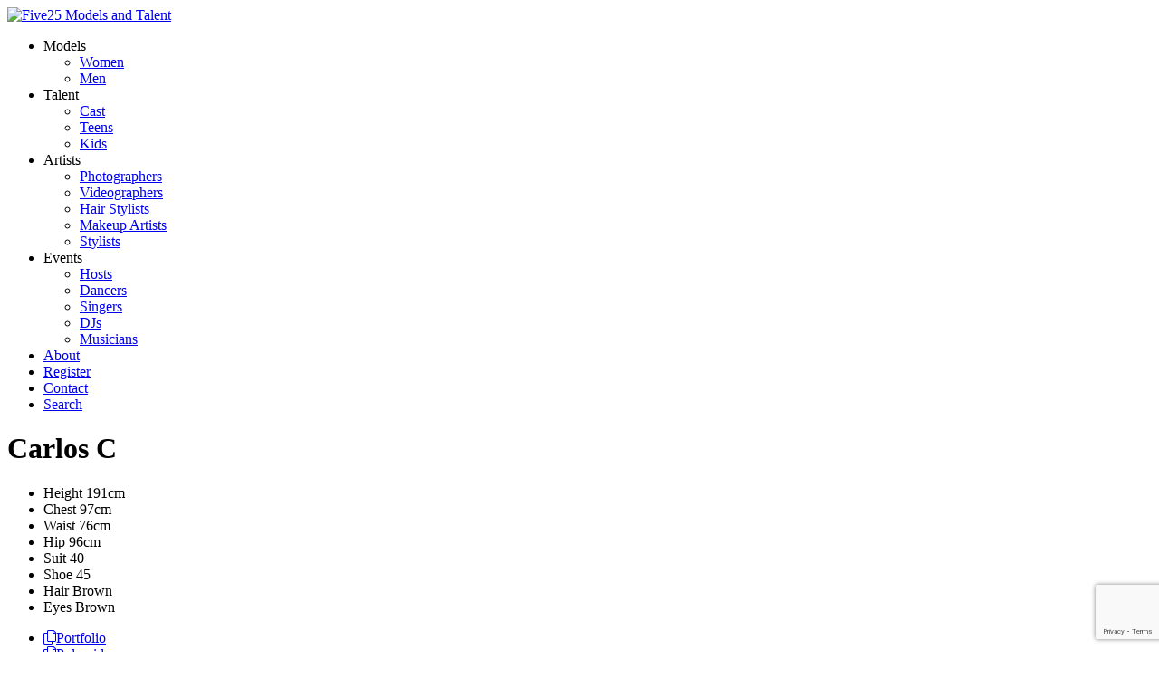

--- FILE ---
content_type: text/html; charset=UTF-8
request_url: https://www.five25.net/portfolios/carlos-c/polaroids
body_size: 4003
content:
<!-- Powered by Syngency -->





<!DOCTYPE html>
<html lang="en">
<head>
	
	
	
		
	
	
		
	
	
		
		
	
	
			
	
	
	
	
		
	
	
	
	
	
	

	<title>Carlos C | Five25 Models and Talent</title>
	<meta charset="utf-8" />
	<meta http-equiv="X-UA-Compatible" content="IE=edge,chrome=1">
	<meta name="viewport" content="width=device-width, initial-scale=1, shrink-to-fit=no">
	<meta name="description" content="Carlos C" />

	

	<!-- Google Tag Manager -->
	<script type="7e2aa5dac0beb1e372a4d855-text/javascript">(function(w,d,s,l,i){w[l]=w[l]||[];w[l].push({'gtm.start':
	new Date().getTime(),event:'gtm.js'});var f=d.getElementsByTagName(s)[0],
	j=d.createElement(s),dl=l!='dataLayer'?'&l='+l:'';j.async=true;j.src=
	'https://www.googletagmanager.com/gtm.js?id='+i+dl;f.parentNode.insertBefore(j,f);
	})(window,document,'script','dataLayer','GTM-NCXWRNPR');</script>
	<!-- End Google Tag Manager -->

	<script src="https://kit.fontawesome.com/05bb81bc4f.js" crossorigin="anonymous" defer type="7e2aa5dac0beb1e372a4d855-text/javascript"></script>
	<link rel="preconnect" href="https://fonts.googleapis.com">
	<link rel="preconnect" href="https://fonts.gstatic.com" crossorigin>
	<link href="https://fonts.googleapis.com/css2?family=Nunito+Sans:ital,wght@0,400;0,800;1,800&family=Tinos:ital,wght@0,400;0,700;1,400;1,700&display=swap" rel="stylesheet">

	<link href="https://cdn.syngency.com/701/assets/plugins.css?v=2" media="all" rel="stylesheet" type="text/css" />

	<link href="https://cdn.syngency.com/701/assets/style-24.css?v=251106a" media="all" rel="stylesheet" type="text/css" />


	
	

	
	<meta property="og:locale" content="en_US">
	<meta property="og:type" content="website">
	<meta property="og:title" content="Carlos C | Five25 Models and Talent">
	<meta property="og:description" content="Carlos C">
	<meta property="og:url" content="https://www.five25.net/portfolios/carlos-c/polaroids">
	<meta property="og:site_name" content="Five25 Models and Talent">
	<meta property="og:image" content="https://cdn.syngency.com/701/assets/og-image.png">
	<meta property="og:image:width" content="1200">
	<meta property="og:image:width" content="630">
	<meta name="twitter:title" content="Carlos C | Five25 Models and Talent">
	<meta name="twitter:url" content="https://www.five25.net/portfolios/carlos-c/polaroids">
	<meta name="twitter:card" content="summary">
	<meta name="twitter:description" content="Carlos C">

	
	<link rel="icon" type="image/x-icon" href="https://cdn.syngency.com/701/assets/favicon.ico">
	<link rel="icon" type="image/png" href="https://cdn.syngency.com/701/assets/favicon-16x16.png" sizes="16x16">
	<link rel="icon" type="image/png" href="https://cdn.syngency.com/701/assets/favicon-32x32.png" sizes="32x32">
	<link rel="apple-touch-icon" href="https://cdn.syngency.com/701/assets/apple-touch-icon-180x180.png" sizes="180x180">

	
<script type="7e2aa5dac0beb1e372a4d855-text/javascript">var Syngency = {"agency_id":701,"country_id":"AE","subdomain":"five25","office_id":null,"asset_url":"https:\/\/cdn.syngency.com\/701\/assets\/","syngency_csrf_token":"cac14ce1592e177c355e4a2e48ff7a41","imagekit":{"publicKey":"public_EM8X6W+RRxNv9NuzDoa+b828UNE=","urlEndpoint":"https:\/\/ik.imagekit.io\/jw4mcwej5j","authenticationEndpoint":"\/imagekit.json"},"recaptcha_key":"6LeeyFspAAAAANTtcoO-dESkEX3JegB6zO3vVdrM"};</script>
<script src="https://www.google.com/recaptcha/enterprise.js?render=6LeeyFspAAAAANTtcoO-dESkEX3JegB6zO3vVdrM" type="7e2aa5dac0beb1e372a4d855-text/javascript"></script>
<link href="https://cdn.syngency.com/assets/css-1768596963741/www.min.css" media="all" rel="stylesheet" type="text/css">


	
	
		
		
	

	
	

	
	
	
	
	
		
	
	
	
	
	

	
	<script type="7e2aa5dac0beb1e372a4d855-text/javascript">
		Syngency.agencyUrl = 'http://www.five25.net';
		Syngency.agencyHostname = 'five25.net';
		Syngency.useThemeNav = true;
		Syngency.useThemeGalleries = true;
	</script>
	
	
	<!-- Google tag (gtag.js) -->
	<script async src="https://www.googletagmanager.com/gtag/js?id=G-XLM8DFYYMX" type="7e2aa5dac0beb1e372a4d855-text/javascript"></script>
	<script type="7e2aa5dac0beb1e372a4d855-text/javascript">
		window.dataLayer = window.dataLayer || [];
		function gtag(){dataLayer.push(arguments);}
		gtag('js', new Date());

		gtag('config', 'G-XLM8DFYYMX');
	</script>
</head>

<body class="template-model
	template-not-home
	
	"
	style="--five25-color: #000">

	<!-- Google Tag Manager (noscript) -->
	<noscript><iframe src="https://www.googletagmanager.com/ns.html?id=GTM-NCXWRNPR"
	height="0" width="0" style="display:none;visibility:hidden"></iframe></noscript>
	<!-- End Google Tag Manager (noscript) -->

	<div id="site_veil" class="site-veil-custom"></div>

	<div class="site-wrapper d-flex flex-column min-vh-100">

		<header class="site-header py-3 py-lg-4 mb-3">
			<div class="container">
				<div class="row">
					<div class="col">
						<div class="logo text-center float-left">
						
							<a href="/" class="d-inline-block" title="Return to Home">
								<img src="https://cdn.syngency.com/701/assets/logo.png" alt="Five25 Models and Talent">
							</a>
						
						</div>
						<a id="nav_toggle" class="nav-toggle d-block" tabindex="0">
							<span class="bar"></span>
							<span class="bar"></span>
						</a>
					</div>
				</div>
			</div>
		</header>

		<nav id="site_nav" class="site-nav-custom text-uppercase font-alt" data-active="model">
			<a id="nav_close" class="nav-close d-block" tabindex="0">
				<span class="bar"></span>
				<span class="bar"></span>
			</a>
			<div class="nav-container">
				<ul class="nav-top d-flex flex-column m-0" role="menubar" aria-label="Site Navigation">
					<li class="division-group has-sub-nav " role="none" style="--five25-color: #F59B32;">
						<a role="none" class="sub-nav-toggle" tabindex="0"><span>Models</span></a>
						<ul class="sub-nav" role="none">
							<li class="" role="none">
								<a href="/divisions/models/women" role="menuitem"><span>Women</span></a>
							</li>
							<li class="" role="none">
								<a href="/divisions/models/men" role="menuitem"><span>Men</span></a>
							</li>
							
						</ul>
					</li>
					<li class="division-group has-sub-nav " role="none" style="--five25-color: #EB5A23;">
						<a role="none" class="sub-nav-toggle" tabindex="0"><span>Talent</span></a>
						<ul class="sub-nav" role="none">
							
								<li class="" role="none">
									<a href="/divisions/cast/women" role="menuitem"><span>Cast</span></a>
								</li>
							
								<li class="" role="none">
									<a href="/divisions/teens/girls" role="menuitem"><span>Teens</span></a>
								</li>
							
								<li class="" role="none">
									<a href="/divisions/kids/girls" role="menuitem"><span>Kids</span></a>
								</li>
							
						</ul>
					</li>
					<li class="division-group has-sub-nav " role="none" style="--five25-color: #909090;">
						<a role="none" class="sub-nav-toggle" tabindex="0"><span>Artists</span></a>
						<ul class="sub-nav" role="none">
							
								<li class="" role="none">
									<a href="/divisions/photographers" role="menuitem"><span>Photographers</span></a>
								</li>
							
								<li class="" role="none">
									<a href="/divisions/videographers" role="menuitem"><span>Videographers</span></a>
								</li>
							
								<li class="" role="none">
									<a href="/divisions/hair-stylists" role="menuitem"><span>Hair Stylists</span></a>
								</li>
							
								<li class="" role="none">
									<a href="/divisions/makeup-artists" role="menuitem"><span>Makeup Artists</span></a>
								</li>
							
								<li class="" role="none">
									<a href="/divisions/stylists" role="menuitem"><span>Stylists</span></a>
								</li>
							
						</ul>
					</li>
					<li class="division-group has-sub-nav " role="none" style="--five25-color: #237D87;">
						<a role="none" class="sub-nav-toggle" tabindex="0"><span>Events</span></a>
						<ul class="sub-nav" role="none">
							<li class="" role="none">
								<a href="/divisions/hosts/women" role="menuitem"><span>Hosts</span></a>
							</li>
							<li class="" role="none">
								<a href="/divisions/dancers" role="menuitem"><span>Dancers</span></a>
							</li>
							<li class="" role="none">
								<a href="/divisions/singers" role="menuitem"><span>Singers</span></a>
							</li>
							<li class="" role="none">
								<a href="/divisions/dj" role="menuitem"><span>DJs</span></a>
							</li>
							<li class="" role="none">
								<a href="/divisions/musicians" role="menuitem"><span>Musicians</span></a>
							</li>
							
						</ul>
					</li>
					<li class="mt-4 ">
						<a href="/pages/about"><span>About</span></a>
					</li>
					<li class="">
						<a href="/submission"><span>Register</span></a>
					</li>
					<li class="">
						<a href="/pages/contact"><span>Contact</span></a>
					</li>
					<li class="">
						<a href="/search" class="search" title="Search"><span>Search</span></a>
					</li>
				</ul>
			</div>
		</nav>

		<main class="flex-fill">

			
				<div class="container">
					<div class="row">
						<div class="col">
							<div class="content-wrapper">
								


	






	
		
			
			




<div class="model-portfolio-grid has-featured-image">

	
		<div class="featured-image grid-item grid-image single d-none d-lg-block">
			<a href="https://cdn.syngency.com/701/models/462107/galleries/914735/large/20665448.jpg?1741845175" class="d-block gallery-image w-100" data-fancybox="polaroids-grid" data-aspect="1.5009" style="background-image: url(https://cdn.syngency.com/701/models/462107/galleries/914735/large/20665448.jpg?1741845175);"></a>
		</div>
	

	<div class="model-info grid-item text-center text-lg-left pl-lg-4">
		<h1 class="model-name mb-3 mb-lg-4">Carlos C</h1>

		
			<ul class="measurements list-unstyled d-flex flex-wrap justify-content-center d-lg-block font-italic">
				
						
					<li>
						<label>Height</label>
						<span>
							191cm
						</span>
					</li>
					
				
						
					<li>
						<label>Chest</label>
						<span>
							97cm
						</span>
					</li>
					
				
						
					<li>
						<label>Waist</label>
						<span>
							76cm
						</span>
					</li>
					
				
						
					<li>
						<label>Hip</label>
						<span>
							96cm
						</span>
					</li>
					
				
						
					<li>
						<label>Suit</label>
						<span>
							40
						</span>
					</li>
					
				
						
					<li>
						<label>Shoe</label>
						<span>
							45
						</span>
					</li>
					
				
				
					<li>
						<label>Hair</label>
						<span>
							
								Brown
							
						</span>
					</li>
				
				
					<li>
						<label>Eyes</label>
						<span>
							
								Brown
							
						</span>
					</li>
				
				
				
			</ul>
		

		<nav class="model-nav mb-4">
			<ul class="d-flex flex-wrap justify-content-center d-lg-block">
				
				
					
						
					
				
					
						
					
				
					
						
					
				
				
					
						
							
							
						<li>
							<a href="/portfolios/carlos-c/portfolio" class="link-gallery"><i class="fal fa-copy mr-2"></i>Portfolio</a>
						</li>
						
					
						
							
							
						<li>
							<a href="/portfolios/carlos-c/polaroids" class="link-gallery active"><i class="fal fa-copy mr-2"></i>Polaroids</a>
						</li>
						
					
						
							
							
								
							
						<li>
							<a href="/portfolios/carlos-c/video" class="link-gallery"><i class="fal fa-film mr-2"></i>Video</a>
						</li>
						
					
				
				<li>
					<a href="/cdn-cgi/l/email-protection#[base64]"><i class="fal fa-envelope mr-2"></i>Share</a>
				</li>
				
				<li class="position-relative">
					<span id="model-print-toggle" class="print-toggle a"><i class="fal fa-print mr-2"></i>Print</span>
					<ul id="model-print-options" class="d-flex print-options py-2 px-1">
						<li>
							<a href="http://pdf.syngency.com/914735?orientation=landscape&size=large" target="_blank" rel="nofollow" class="large d-flex flex-wrap mx-1" title="PDF with large images">
								<span class="block"></span>
							</a>
						</li>
						<li>
							<a href="http://pdf.syngency.com/914735?orientation=landscape&size=medium" target="_blank" rel="nofollow" class="medium d-flex flex-wrap mx-1" title="PDF with medium images">
								<span class="block"></span>
								<span class="block"></span>
								<span class="block"></span>
								<span class="block"></span>
							</a>
						</li>
						
					</ul>
				</li>
			</ul>
		</nav>
	</div>

	

		
			
				
			
			<div class="grid-item grid-image single d-flex align-items-end d-lg-none">
				<a href="https://cdn.syngency.com/701/models/462107/galleries/914735/large/20665448.jpg?1741845175" class="d-block gallery-image w-100" data-fancybox="polaroids-grid" data-aspect="1.5009" style="background-image: url(https://cdn.syngency.com/701/models/462107/galleries/914735/medium/20665448.jpg?1741845175);"></a>
			</div>
		
			
				
			
			<div class="grid-item grid-image single d-flex align-items-end ">
				<a href="https://cdn.syngency.com/701/models/462107/galleries/914735/large/20665449.jpg?1741845175" class="d-block gallery-image w-100" data-fancybox="polaroids-grid" data-aspect="1.5009" style="background-image: url(https://cdn.syngency.com/701/models/462107/galleries/914735/medium/20665449.jpg?1741845175);"></a>
			</div>
		
			
				
			
			<div class="grid-item grid-image single d-flex align-items-end ">
				<a href="https://cdn.syngency.com/701/models/462107/galleries/914735/large/20665450.jpg?1741845175" class="d-block gallery-image w-100" data-fancybox="polaroids-grid" data-aspect="1.5009" style="background-image: url(https://cdn.syngency.com/701/models/462107/galleries/914735/medium/20665450.jpg?1741845175);"></a>
			</div>
		
			
				
			
			<div class="grid-item grid-image single d-flex align-items-end ">
				<a href="https://cdn.syngency.com/701/models/462107/galleries/914735/large/20665451.jpg?1741845175" class="d-block gallery-image w-100" data-fancybox="polaroids-grid" data-aspect="1.5009" style="background-image: url(https://cdn.syngency.com/701/models/462107/galleries/914735/medium/20665451.jpg?1741845175);"></a>
			</div>
		
			
				
			
			<div class="grid-item grid-image single d-flex align-items-end ">
				<a href="https://cdn.syngency.com/701/models/462107/galleries/914735/large/17027810.jpg?1675679107" class="d-block gallery-image w-100" data-fancybox="polaroids-grid" data-aspect="1.5000" style="background-image: url(https://cdn.syngency.com/701/models/462107/galleries/914735/medium/17027810.jpg?1675679107);"></a>
			</div>
		
			
				
			
			<div class="grid-item grid-image single d-flex align-items-end ">
				<a href="https://cdn.syngency.com/701/models/462107/galleries/914735/large/17027821.jpg?1675679108" class="d-block gallery-image w-100" data-fancybox="polaroids-grid" data-aspect="1.5000" style="background-image: url(https://cdn.syngency.com/701/models/462107/galleries/914735/medium/17027821.jpg?1675679108);"></a>
			</div>
		
			
				
			
			<div class="grid-item grid-image single d-flex align-items-end ">
				<a href="https://cdn.syngency.com/701/models/462107/galleries/914735/large/17027812.jpg?1675679108" class="d-block gallery-image w-100" data-fancybox="polaroids-grid" data-aspect="1.5000" style="background-image: url(https://cdn.syngency.com/701/models/462107/galleries/914735/medium/17027812.jpg?1675679108);"></a>
			</div>
		
			
				
			
			<div class="grid-item grid-image single d-flex align-items-end ">
				<a href="https://cdn.syngency.com/701/models/462107/galleries/914735/large/17027826.jpg?1675679112" class="d-block gallery-image w-100" data-fancybox="polaroids-grid" data-aspect="1.5000" style="background-image: url(https://cdn.syngency.com/701/models/462107/galleries/914735/medium/17027826.jpg?1675679112);"></a>
			</div>
		
			
				
			
			<div class="grid-item grid-image single d-flex align-items-end ">
				<a href="https://cdn.syngency.com/701/models/462107/galleries/914735/large/17027811.jpg?1675679112" class="d-block gallery-image w-100" data-fancybox="polaroids-grid" data-aspect="1.5000" style="background-image: url(https://cdn.syngency.com/701/models/462107/galleries/914735/medium/17027811.jpg?1675679112);"></a>
			</div>
		

	

</div>









							</div>
						</div>
					</div>
				</div>				
			

		</main>

		<footer class="site-footer mt-5 pt-5">
			<div class="container">
				<div class="row justify-content-center">
					<div class="col">
						<div class="content text-center">
							<div class="social mb-4">
								<a href="https://www.instagram.com/five25models/" class="instagram mx-2" title="Follow Five25 Models and Talent on Instagram" rel="noopener" target="_blank">
									<i class="fab fa-instagram fa-lg mr-2"></i><span class="h5">@five25models</span>
								</a>
								
							</div>
							<p class="h7 text-muted my-3" style="line-height: 2;">
							    <a href="https://www.five25.net/pages/privacy-policy" target="_blank">Privacy Policy</a>  &nbsp; | &nbsp;
								<a href="https://www.five25.net/pages/terms-conditions" target="_blank">Terms &amp; Conditions</a>
								
								
							
							</p>
							<p class="h7 text-muted my-3" style="line-height: 2;">
								Copyright &copy; 2026 Five25 Models and Talent &nbsp; 
							</p>
						</div>
					</div>
				</div>
			</div>
		</footer>

	</div>

	<!-- Precise browser size matching for CSS to JS -->
	<div id="css_sizers" class="w-100">
		<div id="is_xs" class="css-sizer d-sm-none"></div>
		<div id="is_sm_up" class="css-sizer d-none d-sm-block"></div>
		<div id="is_md_up" class="css-sizer d-none d-md-block"></div>
		<div id="is_lg_up" class="css-sizer d-none d-lg-block"></div>
		<div id="is_xl_up" class="css-sizer d-none d-xl-block"></div>
	</div>

	
	<script data-cfasync="false" src="/cdn-cgi/scripts/5c5dd728/cloudflare-static/email-decode.min.js"></script><script src="https://cdn.syngency.com/701/assets/plugins.js" type="7e2aa5dac0beb1e372a4d855-text/javascript"></script>
	<script src="https://cdn.syngency.com/assets/js-1768596963741/www.min.js" type="7e2aa5dac0beb1e372a4d855-text/javascript"></script>

	<script src="https://cdn.syngency.com/701/assets/scripts-24.js?v=251106a" type="7e2aa5dac0beb1e372a4d855-text/javascript"></script>
<script src="/cdn-cgi/scripts/7d0fa10a/cloudflare-static/rocket-loader.min.js" data-cf-settings="7e2aa5dac0beb1e372a4d855-|49" defer></script><script defer src="https://static.cloudflareinsights.com/beacon.min.js/vcd15cbe7772f49c399c6a5babf22c1241717689176015" integrity="sha512-ZpsOmlRQV6y907TI0dKBHq9Md29nnaEIPlkf84rnaERnq6zvWvPUqr2ft8M1aS28oN72PdrCzSjY4U6VaAw1EQ==" data-cf-beacon='{"version":"2024.11.0","token":"1dbd58ca30794ce898fde4f1ffd1ee89","r":1,"server_timing":{"name":{"cfCacheStatus":true,"cfEdge":true,"cfExtPri":true,"cfL4":true,"cfOrigin":true,"cfSpeedBrain":true},"location_startswith":null}}' crossorigin="anonymous"></script>
</body>
</html>


--- FILE ---
content_type: text/html; charset=utf-8
request_url: https://www.google.com/recaptcha/enterprise/anchor?ar=1&k=6LeeyFspAAAAANTtcoO-dESkEX3JegB6zO3vVdrM&co=aHR0cHM6Ly93d3cuZml2ZTI1Lm5ldDo0NDM.&hl=en&v=PoyoqOPhxBO7pBk68S4YbpHZ&size=invisible&anchor-ms=20000&execute-ms=30000&cb=v46t27ycagq0
body_size: 48539
content:
<!DOCTYPE HTML><html dir="ltr" lang="en"><head><meta http-equiv="Content-Type" content="text/html; charset=UTF-8">
<meta http-equiv="X-UA-Compatible" content="IE=edge">
<title>reCAPTCHA</title>
<style type="text/css">
/* cyrillic-ext */
@font-face {
  font-family: 'Roboto';
  font-style: normal;
  font-weight: 400;
  font-stretch: 100%;
  src: url(//fonts.gstatic.com/s/roboto/v48/KFO7CnqEu92Fr1ME7kSn66aGLdTylUAMa3GUBHMdazTgWw.woff2) format('woff2');
  unicode-range: U+0460-052F, U+1C80-1C8A, U+20B4, U+2DE0-2DFF, U+A640-A69F, U+FE2E-FE2F;
}
/* cyrillic */
@font-face {
  font-family: 'Roboto';
  font-style: normal;
  font-weight: 400;
  font-stretch: 100%;
  src: url(//fonts.gstatic.com/s/roboto/v48/KFO7CnqEu92Fr1ME7kSn66aGLdTylUAMa3iUBHMdazTgWw.woff2) format('woff2');
  unicode-range: U+0301, U+0400-045F, U+0490-0491, U+04B0-04B1, U+2116;
}
/* greek-ext */
@font-face {
  font-family: 'Roboto';
  font-style: normal;
  font-weight: 400;
  font-stretch: 100%;
  src: url(//fonts.gstatic.com/s/roboto/v48/KFO7CnqEu92Fr1ME7kSn66aGLdTylUAMa3CUBHMdazTgWw.woff2) format('woff2');
  unicode-range: U+1F00-1FFF;
}
/* greek */
@font-face {
  font-family: 'Roboto';
  font-style: normal;
  font-weight: 400;
  font-stretch: 100%;
  src: url(//fonts.gstatic.com/s/roboto/v48/KFO7CnqEu92Fr1ME7kSn66aGLdTylUAMa3-UBHMdazTgWw.woff2) format('woff2');
  unicode-range: U+0370-0377, U+037A-037F, U+0384-038A, U+038C, U+038E-03A1, U+03A3-03FF;
}
/* math */
@font-face {
  font-family: 'Roboto';
  font-style: normal;
  font-weight: 400;
  font-stretch: 100%;
  src: url(//fonts.gstatic.com/s/roboto/v48/KFO7CnqEu92Fr1ME7kSn66aGLdTylUAMawCUBHMdazTgWw.woff2) format('woff2');
  unicode-range: U+0302-0303, U+0305, U+0307-0308, U+0310, U+0312, U+0315, U+031A, U+0326-0327, U+032C, U+032F-0330, U+0332-0333, U+0338, U+033A, U+0346, U+034D, U+0391-03A1, U+03A3-03A9, U+03B1-03C9, U+03D1, U+03D5-03D6, U+03F0-03F1, U+03F4-03F5, U+2016-2017, U+2034-2038, U+203C, U+2040, U+2043, U+2047, U+2050, U+2057, U+205F, U+2070-2071, U+2074-208E, U+2090-209C, U+20D0-20DC, U+20E1, U+20E5-20EF, U+2100-2112, U+2114-2115, U+2117-2121, U+2123-214F, U+2190, U+2192, U+2194-21AE, U+21B0-21E5, U+21F1-21F2, U+21F4-2211, U+2213-2214, U+2216-22FF, U+2308-230B, U+2310, U+2319, U+231C-2321, U+2336-237A, U+237C, U+2395, U+239B-23B7, U+23D0, U+23DC-23E1, U+2474-2475, U+25AF, U+25B3, U+25B7, U+25BD, U+25C1, U+25CA, U+25CC, U+25FB, U+266D-266F, U+27C0-27FF, U+2900-2AFF, U+2B0E-2B11, U+2B30-2B4C, U+2BFE, U+3030, U+FF5B, U+FF5D, U+1D400-1D7FF, U+1EE00-1EEFF;
}
/* symbols */
@font-face {
  font-family: 'Roboto';
  font-style: normal;
  font-weight: 400;
  font-stretch: 100%;
  src: url(//fonts.gstatic.com/s/roboto/v48/KFO7CnqEu92Fr1ME7kSn66aGLdTylUAMaxKUBHMdazTgWw.woff2) format('woff2');
  unicode-range: U+0001-000C, U+000E-001F, U+007F-009F, U+20DD-20E0, U+20E2-20E4, U+2150-218F, U+2190, U+2192, U+2194-2199, U+21AF, U+21E6-21F0, U+21F3, U+2218-2219, U+2299, U+22C4-22C6, U+2300-243F, U+2440-244A, U+2460-24FF, U+25A0-27BF, U+2800-28FF, U+2921-2922, U+2981, U+29BF, U+29EB, U+2B00-2BFF, U+4DC0-4DFF, U+FFF9-FFFB, U+10140-1018E, U+10190-1019C, U+101A0, U+101D0-101FD, U+102E0-102FB, U+10E60-10E7E, U+1D2C0-1D2D3, U+1D2E0-1D37F, U+1F000-1F0FF, U+1F100-1F1AD, U+1F1E6-1F1FF, U+1F30D-1F30F, U+1F315, U+1F31C, U+1F31E, U+1F320-1F32C, U+1F336, U+1F378, U+1F37D, U+1F382, U+1F393-1F39F, U+1F3A7-1F3A8, U+1F3AC-1F3AF, U+1F3C2, U+1F3C4-1F3C6, U+1F3CA-1F3CE, U+1F3D4-1F3E0, U+1F3ED, U+1F3F1-1F3F3, U+1F3F5-1F3F7, U+1F408, U+1F415, U+1F41F, U+1F426, U+1F43F, U+1F441-1F442, U+1F444, U+1F446-1F449, U+1F44C-1F44E, U+1F453, U+1F46A, U+1F47D, U+1F4A3, U+1F4B0, U+1F4B3, U+1F4B9, U+1F4BB, U+1F4BF, U+1F4C8-1F4CB, U+1F4D6, U+1F4DA, U+1F4DF, U+1F4E3-1F4E6, U+1F4EA-1F4ED, U+1F4F7, U+1F4F9-1F4FB, U+1F4FD-1F4FE, U+1F503, U+1F507-1F50B, U+1F50D, U+1F512-1F513, U+1F53E-1F54A, U+1F54F-1F5FA, U+1F610, U+1F650-1F67F, U+1F687, U+1F68D, U+1F691, U+1F694, U+1F698, U+1F6AD, U+1F6B2, U+1F6B9-1F6BA, U+1F6BC, U+1F6C6-1F6CF, U+1F6D3-1F6D7, U+1F6E0-1F6EA, U+1F6F0-1F6F3, U+1F6F7-1F6FC, U+1F700-1F7FF, U+1F800-1F80B, U+1F810-1F847, U+1F850-1F859, U+1F860-1F887, U+1F890-1F8AD, U+1F8B0-1F8BB, U+1F8C0-1F8C1, U+1F900-1F90B, U+1F93B, U+1F946, U+1F984, U+1F996, U+1F9E9, U+1FA00-1FA6F, U+1FA70-1FA7C, U+1FA80-1FA89, U+1FA8F-1FAC6, U+1FACE-1FADC, U+1FADF-1FAE9, U+1FAF0-1FAF8, U+1FB00-1FBFF;
}
/* vietnamese */
@font-face {
  font-family: 'Roboto';
  font-style: normal;
  font-weight: 400;
  font-stretch: 100%;
  src: url(//fonts.gstatic.com/s/roboto/v48/KFO7CnqEu92Fr1ME7kSn66aGLdTylUAMa3OUBHMdazTgWw.woff2) format('woff2');
  unicode-range: U+0102-0103, U+0110-0111, U+0128-0129, U+0168-0169, U+01A0-01A1, U+01AF-01B0, U+0300-0301, U+0303-0304, U+0308-0309, U+0323, U+0329, U+1EA0-1EF9, U+20AB;
}
/* latin-ext */
@font-face {
  font-family: 'Roboto';
  font-style: normal;
  font-weight: 400;
  font-stretch: 100%;
  src: url(//fonts.gstatic.com/s/roboto/v48/KFO7CnqEu92Fr1ME7kSn66aGLdTylUAMa3KUBHMdazTgWw.woff2) format('woff2');
  unicode-range: U+0100-02BA, U+02BD-02C5, U+02C7-02CC, U+02CE-02D7, U+02DD-02FF, U+0304, U+0308, U+0329, U+1D00-1DBF, U+1E00-1E9F, U+1EF2-1EFF, U+2020, U+20A0-20AB, U+20AD-20C0, U+2113, U+2C60-2C7F, U+A720-A7FF;
}
/* latin */
@font-face {
  font-family: 'Roboto';
  font-style: normal;
  font-weight: 400;
  font-stretch: 100%;
  src: url(//fonts.gstatic.com/s/roboto/v48/KFO7CnqEu92Fr1ME7kSn66aGLdTylUAMa3yUBHMdazQ.woff2) format('woff2');
  unicode-range: U+0000-00FF, U+0131, U+0152-0153, U+02BB-02BC, U+02C6, U+02DA, U+02DC, U+0304, U+0308, U+0329, U+2000-206F, U+20AC, U+2122, U+2191, U+2193, U+2212, U+2215, U+FEFF, U+FFFD;
}
/* cyrillic-ext */
@font-face {
  font-family: 'Roboto';
  font-style: normal;
  font-weight: 500;
  font-stretch: 100%;
  src: url(//fonts.gstatic.com/s/roboto/v48/KFO7CnqEu92Fr1ME7kSn66aGLdTylUAMa3GUBHMdazTgWw.woff2) format('woff2');
  unicode-range: U+0460-052F, U+1C80-1C8A, U+20B4, U+2DE0-2DFF, U+A640-A69F, U+FE2E-FE2F;
}
/* cyrillic */
@font-face {
  font-family: 'Roboto';
  font-style: normal;
  font-weight: 500;
  font-stretch: 100%;
  src: url(//fonts.gstatic.com/s/roboto/v48/KFO7CnqEu92Fr1ME7kSn66aGLdTylUAMa3iUBHMdazTgWw.woff2) format('woff2');
  unicode-range: U+0301, U+0400-045F, U+0490-0491, U+04B0-04B1, U+2116;
}
/* greek-ext */
@font-face {
  font-family: 'Roboto';
  font-style: normal;
  font-weight: 500;
  font-stretch: 100%;
  src: url(//fonts.gstatic.com/s/roboto/v48/KFO7CnqEu92Fr1ME7kSn66aGLdTylUAMa3CUBHMdazTgWw.woff2) format('woff2');
  unicode-range: U+1F00-1FFF;
}
/* greek */
@font-face {
  font-family: 'Roboto';
  font-style: normal;
  font-weight: 500;
  font-stretch: 100%;
  src: url(//fonts.gstatic.com/s/roboto/v48/KFO7CnqEu92Fr1ME7kSn66aGLdTylUAMa3-UBHMdazTgWw.woff2) format('woff2');
  unicode-range: U+0370-0377, U+037A-037F, U+0384-038A, U+038C, U+038E-03A1, U+03A3-03FF;
}
/* math */
@font-face {
  font-family: 'Roboto';
  font-style: normal;
  font-weight: 500;
  font-stretch: 100%;
  src: url(//fonts.gstatic.com/s/roboto/v48/KFO7CnqEu92Fr1ME7kSn66aGLdTylUAMawCUBHMdazTgWw.woff2) format('woff2');
  unicode-range: U+0302-0303, U+0305, U+0307-0308, U+0310, U+0312, U+0315, U+031A, U+0326-0327, U+032C, U+032F-0330, U+0332-0333, U+0338, U+033A, U+0346, U+034D, U+0391-03A1, U+03A3-03A9, U+03B1-03C9, U+03D1, U+03D5-03D6, U+03F0-03F1, U+03F4-03F5, U+2016-2017, U+2034-2038, U+203C, U+2040, U+2043, U+2047, U+2050, U+2057, U+205F, U+2070-2071, U+2074-208E, U+2090-209C, U+20D0-20DC, U+20E1, U+20E5-20EF, U+2100-2112, U+2114-2115, U+2117-2121, U+2123-214F, U+2190, U+2192, U+2194-21AE, U+21B0-21E5, U+21F1-21F2, U+21F4-2211, U+2213-2214, U+2216-22FF, U+2308-230B, U+2310, U+2319, U+231C-2321, U+2336-237A, U+237C, U+2395, U+239B-23B7, U+23D0, U+23DC-23E1, U+2474-2475, U+25AF, U+25B3, U+25B7, U+25BD, U+25C1, U+25CA, U+25CC, U+25FB, U+266D-266F, U+27C0-27FF, U+2900-2AFF, U+2B0E-2B11, U+2B30-2B4C, U+2BFE, U+3030, U+FF5B, U+FF5D, U+1D400-1D7FF, U+1EE00-1EEFF;
}
/* symbols */
@font-face {
  font-family: 'Roboto';
  font-style: normal;
  font-weight: 500;
  font-stretch: 100%;
  src: url(//fonts.gstatic.com/s/roboto/v48/KFO7CnqEu92Fr1ME7kSn66aGLdTylUAMaxKUBHMdazTgWw.woff2) format('woff2');
  unicode-range: U+0001-000C, U+000E-001F, U+007F-009F, U+20DD-20E0, U+20E2-20E4, U+2150-218F, U+2190, U+2192, U+2194-2199, U+21AF, U+21E6-21F0, U+21F3, U+2218-2219, U+2299, U+22C4-22C6, U+2300-243F, U+2440-244A, U+2460-24FF, U+25A0-27BF, U+2800-28FF, U+2921-2922, U+2981, U+29BF, U+29EB, U+2B00-2BFF, U+4DC0-4DFF, U+FFF9-FFFB, U+10140-1018E, U+10190-1019C, U+101A0, U+101D0-101FD, U+102E0-102FB, U+10E60-10E7E, U+1D2C0-1D2D3, U+1D2E0-1D37F, U+1F000-1F0FF, U+1F100-1F1AD, U+1F1E6-1F1FF, U+1F30D-1F30F, U+1F315, U+1F31C, U+1F31E, U+1F320-1F32C, U+1F336, U+1F378, U+1F37D, U+1F382, U+1F393-1F39F, U+1F3A7-1F3A8, U+1F3AC-1F3AF, U+1F3C2, U+1F3C4-1F3C6, U+1F3CA-1F3CE, U+1F3D4-1F3E0, U+1F3ED, U+1F3F1-1F3F3, U+1F3F5-1F3F7, U+1F408, U+1F415, U+1F41F, U+1F426, U+1F43F, U+1F441-1F442, U+1F444, U+1F446-1F449, U+1F44C-1F44E, U+1F453, U+1F46A, U+1F47D, U+1F4A3, U+1F4B0, U+1F4B3, U+1F4B9, U+1F4BB, U+1F4BF, U+1F4C8-1F4CB, U+1F4D6, U+1F4DA, U+1F4DF, U+1F4E3-1F4E6, U+1F4EA-1F4ED, U+1F4F7, U+1F4F9-1F4FB, U+1F4FD-1F4FE, U+1F503, U+1F507-1F50B, U+1F50D, U+1F512-1F513, U+1F53E-1F54A, U+1F54F-1F5FA, U+1F610, U+1F650-1F67F, U+1F687, U+1F68D, U+1F691, U+1F694, U+1F698, U+1F6AD, U+1F6B2, U+1F6B9-1F6BA, U+1F6BC, U+1F6C6-1F6CF, U+1F6D3-1F6D7, U+1F6E0-1F6EA, U+1F6F0-1F6F3, U+1F6F7-1F6FC, U+1F700-1F7FF, U+1F800-1F80B, U+1F810-1F847, U+1F850-1F859, U+1F860-1F887, U+1F890-1F8AD, U+1F8B0-1F8BB, U+1F8C0-1F8C1, U+1F900-1F90B, U+1F93B, U+1F946, U+1F984, U+1F996, U+1F9E9, U+1FA00-1FA6F, U+1FA70-1FA7C, U+1FA80-1FA89, U+1FA8F-1FAC6, U+1FACE-1FADC, U+1FADF-1FAE9, U+1FAF0-1FAF8, U+1FB00-1FBFF;
}
/* vietnamese */
@font-face {
  font-family: 'Roboto';
  font-style: normal;
  font-weight: 500;
  font-stretch: 100%;
  src: url(//fonts.gstatic.com/s/roboto/v48/KFO7CnqEu92Fr1ME7kSn66aGLdTylUAMa3OUBHMdazTgWw.woff2) format('woff2');
  unicode-range: U+0102-0103, U+0110-0111, U+0128-0129, U+0168-0169, U+01A0-01A1, U+01AF-01B0, U+0300-0301, U+0303-0304, U+0308-0309, U+0323, U+0329, U+1EA0-1EF9, U+20AB;
}
/* latin-ext */
@font-face {
  font-family: 'Roboto';
  font-style: normal;
  font-weight: 500;
  font-stretch: 100%;
  src: url(//fonts.gstatic.com/s/roboto/v48/KFO7CnqEu92Fr1ME7kSn66aGLdTylUAMa3KUBHMdazTgWw.woff2) format('woff2');
  unicode-range: U+0100-02BA, U+02BD-02C5, U+02C7-02CC, U+02CE-02D7, U+02DD-02FF, U+0304, U+0308, U+0329, U+1D00-1DBF, U+1E00-1E9F, U+1EF2-1EFF, U+2020, U+20A0-20AB, U+20AD-20C0, U+2113, U+2C60-2C7F, U+A720-A7FF;
}
/* latin */
@font-face {
  font-family: 'Roboto';
  font-style: normal;
  font-weight: 500;
  font-stretch: 100%;
  src: url(//fonts.gstatic.com/s/roboto/v48/KFO7CnqEu92Fr1ME7kSn66aGLdTylUAMa3yUBHMdazQ.woff2) format('woff2');
  unicode-range: U+0000-00FF, U+0131, U+0152-0153, U+02BB-02BC, U+02C6, U+02DA, U+02DC, U+0304, U+0308, U+0329, U+2000-206F, U+20AC, U+2122, U+2191, U+2193, U+2212, U+2215, U+FEFF, U+FFFD;
}
/* cyrillic-ext */
@font-face {
  font-family: 'Roboto';
  font-style: normal;
  font-weight: 900;
  font-stretch: 100%;
  src: url(//fonts.gstatic.com/s/roboto/v48/KFO7CnqEu92Fr1ME7kSn66aGLdTylUAMa3GUBHMdazTgWw.woff2) format('woff2');
  unicode-range: U+0460-052F, U+1C80-1C8A, U+20B4, U+2DE0-2DFF, U+A640-A69F, U+FE2E-FE2F;
}
/* cyrillic */
@font-face {
  font-family: 'Roboto';
  font-style: normal;
  font-weight: 900;
  font-stretch: 100%;
  src: url(//fonts.gstatic.com/s/roboto/v48/KFO7CnqEu92Fr1ME7kSn66aGLdTylUAMa3iUBHMdazTgWw.woff2) format('woff2');
  unicode-range: U+0301, U+0400-045F, U+0490-0491, U+04B0-04B1, U+2116;
}
/* greek-ext */
@font-face {
  font-family: 'Roboto';
  font-style: normal;
  font-weight: 900;
  font-stretch: 100%;
  src: url(//fonts.gstatic.com/s/roboto/v48/KFO7CnqEu92Fr1ME7kSn66aGLdTylUAMa3CUBHMdazTgWw.woff2) format('woff2');
  unicode-range: U+1F00-1FFF;
}
/* greek */
@font-face {
  font-family: 'Roboto';
  font-style: normal;
  font-weight: 900;
  font-stretch: 100%;
  src: url(//fonts.gstatic.com/s/roboto/v48/KFO7CnqEu92Fr1ME7kSn66aGLdTylUAMa3-UBHMdazTgWw.woff2) format('woff2');
  unicode-range: U+0370-0377, U+037A-037F, U+0384-038A, U+038C, U+038E-03A1, U+03A3-03FF;
}
/* math */
@font-face {
  font-family: 'Roboto';
  font-style: normal;
  font-weight: 900;
  font-stretch: 100%;
  src: url(//fonts.gstatic.com/s/roboto/v48/KFO7CnqEu92Fr1ME7kSn66aGLdTylUAMawCUBHMdazTgWw.woff2) format('woff2');
  unicode-range: U+0302-0303, U+0305, U+0307-0308, U+0310, U+0312, U+0315, U+031A, U+0326-0327, U+032C, U+032F-0330, U+0332-0333, U+0338, U+033A, U+0346, U+034D, U+0391-03A1, U+03A3-03A9, U+03B1-03C9, U+03D1, U+03D5-03D6, U+03F0-03F1, U+03F4-03F5, U+2016-2017, U+2034-2038, U+203C, U+2040, U+2043, U+2047, U+2050, U+2057, U+205F, U+2070-2071, U+2074-208E, U+2090-209C, U+20D0-20DC, U+20E1, U+20E5-20EF, U+2100-2112, U+2114-2115, U+2117-2121, U+2123-214F, U+2190, U+2192, U+2194-21AE, U+21B0-21E5, U+21F1-21F2, U+21F4-2211, U+2213-2214, U+2216-22FF, U+2308-230B, U+2310, U+2319, U+231C-2321, U+2336-237A, U+237C, U+2395, U+239B-23B7, U+23D0, U+23DC-23E1, U+2474-2475, U+25AF, U+25B3, U+25B7, U+25BD, U+25C1, U+25CA, U+25CC, U+25FB, U+266D-266F, U+27C0-27FF, U+2900-2AFF, U+2B0E-2B11, U+2B30-2B4C, U+2BFE, U+3030, U+FF5B, U+FF5D, U+1D400-1D7FF, U+1EE00-1EEFF;
}
/* symbols */
@font-face {
  font-family: 'Roboto';
  font-style: normal;
  font-weight: 900;
  font-stretch: 100%;
  src: url(//fonts.gstatic.com/s/roboto/v48/KFO7CnqEu92Fr1ME7kSn66aGLdTylUAMaxKUBHMdazTgWw.woff2) format('woff2');
  unicode-range: U+0001-000C, U+000E-001F, U+007F-009F, U+20DD-20E0, U+20E2-20E4, U+2150-218F, U+2190, U+2192, U+2194-2199, U+21AF, U+21E6-21F0, U+21F3, U+2218-2219, U+2299, U+22C4-22C6, U+2300-243F, U+2440-244A, U+2460-24FF, U+25A0-27BF, U+2800-28FF, U+2921-2922, U+2981, U+29BF, U+29EB, U+2B00-2BFF, U+4DC0-4DFF, U+FFF9-FFFB, U+10140-1018E, U+10190-1019C, U+101A0, U+101D0-101FD, U+102E0-102FB, U+10E60-10E7E, U+1D2C0-1D2D3, U+1D2E0-1D37F, U+1F000-1F0FF, U+1F100-1F1AD, U+1F1E6-1F1FF, U+1F30D-1F30F, U+1F315, U+1F31C, U+1F31E, U+1F320-1F32C, U+1F336, U+1F378, U+1F37D, U+1F382, U+1F393-1F39F, U+1F3A7-1F3A8, U+1F3AC-1F3AF, U+1F3C2, U+1F3C4-1F3C6, U+1F3CA-1F3CE, U+1F3D4-1F3E0, U+1F3ED, U+1F3F1-1F3F3, U+1F3F5-1F3F7, U+1F408, U+1F415, U+1F41F, U+1F426, U+1F43F, U+1F441-1F442, U+1F444, U+1F446-1F449, U+1F44C-1F44E, U+1F453, U+1F46A, U+1F47D, U+1F4A3, U+1F4B0, U+1F4B3, U+1F4B9, U+1F4BB, U+1F4BF, U+1F4C8-1F4CB, U+1F4D6, U+1F4DA, U+1F4DF, U+1F4E3-1F4E6, U+1F4EA-1F4ED, U+1F4F7, U+1F4F9-1F4FB, U+1F4FD-1F4FE, U+1F503, U+1F507-1F50B, U+1F50D, U+1F512-1F513, U+1F53E-1F54A, U+1F54F-1F5FA, U+1F610, U+1F650-1F67F, U+1F687, U+1F68D, U+1F691, U+1F694, U+1F698, U+1F6AD, U+1F6B2, U+1F6B9-1F6BA, U+1F6BC, U+1F6C6-1F6CF, U+1F6D3-1F6D7, U+1F6E0-1F6EA, U+1F6F0-1F6F3, U+1F6F7-1F6FC, U+1F700-1F7FF, U+1F800-1F80B, U+1F810-1F847, U+1F850-1F859, U+1F860-1F887, U+1F890-1F8AD, U+1F8B0-1F8BB, U+1F8C0-1F8C1, U+1F900-1F90B, U+1F93B, U+1F946, U+1F984, U+1F996, U+1F9E9, U+1FA00-1FA6F, U+1FA70-1FA7C, U+1FA80-1FA89, U+1FA8F-1FAC6, U+1FACE-1FADC, U+1FADF-1FAE9, U+1FAF0-1FAF8, U+1FB00-1FBFF;
}
/* vietnamese */
@font-face {
  font-family: 'Roboto';
  font-style: normal;
  font-weight: 900;
  font-stretch: 100%;
  src: url(//fonts.gstatic.com/s/roboto/v48/KFO7CnqEu92Fr1ME7kSn66aGLdTylUAMa3OUBHMdazTgWw.woff2) format('woff2');
  unicode-range: U+0102-0103, U+0110-0111, U+0128-0129, U+0168-0169, U+01A0-01A1, U+01AF-01B0, U+0300-0301, U+0303-0304, U+0308-0309, U+0323, U+0329, U+1EA0-1EF9, U+20AB;
}
/* latin-ext */
@font-face {
  font-family: 'Roboto';
  font-style: normal;
  font-weight: 900;
  font-stretch: 100%;
  src: url(//fonts.gstatic.com/s/roboto/v48/KFO7CnqEu92Fr1ME7kSn66aGLdTylUAMa3KUBHMdazTgWw.woff2) format('woff2');
  unicode-range: U+0100-02BA, U+02BD-02C5, U+02C7-02CC, U+02CE-02D7, U+02DD-02FF, U+0304, U+0308, U+0329, U+1D00-1DBF, U+1E00-1E9F, U+1EF2-1EFF, U+2020, U+20A0-20AB, U+20AD-20C0, U+2113, U+2C60-2C7F, U+A720-A7FF;
}
/* latin */
@font-face {
  font-family: 'Roboto';
  font-style: normal;
  font-weight: 900;
  font-stretch: 100%;
  src: url(//fonts.gstatic.com/s/roboto/v48/KFO7CnqEu92Fr1ME7kSn66aGLdTylUAMa3yUBHMdazQ.woff2) format('woff2');
  unicode-range: U+0000-00FF, U+0131, U+0152-0153, U+02BB-02BC, U+02C6, U+02DA, U+02DC, U+0304, U+0308, U+0329, U+2000-206F, U+20AC, U+2122, U+2191, U+2193, U+2212, U+2215, U+FEFF, U+FFFD;
}

</style>
<link rel="stylesheet" type="text/css" href="https://www.gstatic.com/recaptcha/releases/PoyoqOPhxBO7pBk68S4YbpHZ/styles__ltr.css">
<script nonce="YNi-jDUc7zt6eOu_gyOS5w" type="text/javascript">window['__recaptcha_api'] = 'https://www.google.com/recaptcha/enterprise/';</script>
<script type="text/javascript" src="https://www.gstatic.com/recaptcha/releases/PoyoqOPhxBO7pBk68S4YbpHZ/recaptcha__en.js" nonce="YNi-jDUc7zt6eOu_gyOS5w">
      
    </script></head>
<body><div id="rc-anchor-alert" class="rc-anchor-alert"></div>
<input type="hidden" id="recaptcha-token" value="[base64]">
<script type="text/javascript" nonce="YNi-jDUc7zt6eOu_gyOS5w">
      recaptcha.anchor.Main.init("[\x22ainput\x22,[\x22bgdata\x22,\x22\x22,\[base64]/[base64]/[base64]/bmV3IHJbeF0oY1swXSk6RT09Mj9uZXcgclt4XShjWzBdLGNbMV0pOkU9PTM/bmV3IHJbeF0oY1swXSxjWzFdLGNbMl0pOkU9PTQ/[base64]/[base64]/[base64]/[base64]/[base64]/[base64]/[base64]/[base64]\x22,\[base64]\\u003d\x22,\x22bHIPC3XCsAZhNx/CjsKME8O5woUGw51lw4x9w7XCgcKNwq5fw6HCuMKqw5pMw7HDvsOUwr89NMOrO8O9d8OpLmZ4BCDClsOjEMK6w5fDrsKCw5HCsG8/[base64]/w5MnwqXCgMKJC1EzwrZSextrwr9gFMOewpdYZMOKwoXCmnl2wpXDnsO7w6kxQQl9N8OibStrwqFuKsKEw5rCl8KWw4AuwqrDmWNewq9OwpVdRwoIGcOyFk/DrAbCgsOHw5Mfw4Fjw7dlYnp0CMKlLgvCqMK5Z8OEDV1deQ/DjnV/wpfDkVNsBsKVw5BGwoRTw40Pwqdad3lIHcO1cMO3w5hwwpltw6rDpcK1OsKNwodmKggAd8KRwr1zBQwmZDgTwozDicOZK8KsNcO/ECzChwDCu8OeDcK3N11xw5bDnMOuS8OywqAtPcKSGXDCuMOLw6fClWnChgxFw6/CuMO6w68qWFN2PcKuGQnCnCHCmkURwrXDjcO3w5jDhyzDpyBSJgVHf8KlwqstPsO7w71RwqVDKcKPwrbDmMOvw5oLw5/CgQppGAvCpcOsw6hBXcKRw7rDhMKDw4/CiAo/[base64]/CtcKIw4nCisK+wpVYHy3CncK+w7vDpUlqJMKSw43CjD5AwrNUPUwiwqM0OGbDvW0tw7ooFkxzwqXCoUQ9wotvDcK/TBrDvXPCo8ODw6HDmMK6T8KtwpsbwpXCo8KbwpdSNcO8wrTClsKJFcK4VETDu8OgOizDpmBgN8KgwrfCucO+YsKnU8KwwqjCnk/DhRzDgAvCpAjCtcOHHjIiw69qw4PDjMKyFUHDqmbCrhUww5/CmMK7GsKiwrcGw5dsworCtMO8bsKwLkTCuMODw7vDsTrCjTfDmsKtw5VBLsOhcnkDVMKEHsKoNcKfY2IbGsKbwrAMSn3CosK/b8Ocw5Qtw6gaQ2R+w4lAw5DDkcKgNcKUwqggw4fDi8O2wqTDu34IYMK0woHDtVnDrMOGw5kbw5lVwpPCn8O9w7zCvx1Iw4hFwr99w4rCkizDm3BuZWtjJ8KiwosybMOzw5nDg2XDisOqw5AXesOgWkXDvcKeNgoEeB8Awo5SwqBpMm/[base64]/Ct8KOTcO3dsK3w6PCjUI9WRzDul5xw6BrZSHDh00YwpPCu8O/ZEMWw51gwpJHw7gSw6gtc8OYWsODw7BKw7wEHFjDoF59AcOBwpLDrRJCwpBvwrjDqMO8XsKuSsOKWVkuw4FnwpbCpcOCI8KRHlAoIMOWMGbDgwnDjDjDisKLb8OAw6AZPsOYw4rCrEYYwqzCkcO7c8Kmwo/ClBLDhnB+wrktw4QOw6B8wqc8wqJ2csK4FcKmw6vCvMK6AsKvPWLDnw07B8OdwqDDsMOxw7ZzZ8OEOcOow7bDvcKHU21ZwpbCm2jDjsO/IcOmwpPCgi3CnTd5ScK6Fy57J8Oew5Fow7sBwofCisOoMXVYw6TCgQ/DiMK1aCVSw5zCqTHCgcOmw6HDl37Cm0UfV1/CmTN2SMOswqrCp0LDusOBOybCugZOK1JFe8KuWFPCucO2wolkwqQKw78CBMKvw6bDjMOqwofDnHrCqn1iCsKaMsOlA1/CoMOxXQoCRsORcU5/[base64]/w5M8aUlrwqNZw6Vrw6HDrRbCmcOHw4oVwp8Uw5PDpkdlPEfDuyjClXtTAScmFcK2wqphZsOEwpjCuMKXLsOUwo7Cp8OXSjV7Eg3Di8Obw5I/[base64]/CnHhew5gwbsKRJMOmYFPCqFZ+wrZ+PmjCsiTCkcOtw5rCrAlqHyzDrWtmRMO7wqNSADh5T2RPUkZCPmvCj2/ChsK0KzDDjxPCnjLChijDgznDvhTCoCrDncOAF8KXMRXDhMOMGhAVOxRBWAvCmm1tZABVT8KowojDp8OpTMOQe8KfMMKjJC8BVFlDw6bCocOrFkxsw77Dl3vChsK9w5vCqW/Do1oxw5IawrJ+dMK+wqvDoHYnwrrDuk/[base64]/CllPCi8O5QndGfhTCo8KDdcO4wqsIW8KswqrClxvCvMKFKsOdFhPDtik9w4jCoiHDimUMVcONw7LDqDHCocKvPsOAMC8eU8OXw44RKBTCgBzCl3xIKsOgS8K5wpHDjg/DpsOyez3DsiDDmEIgYcOfwoTChzbCthfCkWTDnk/DikLDrxt0CjjCpsK6D8OVwpjCmcOGYxYZwrTDusKcwrEXfggWYsOMwrM5IsOjw60xw7jCtMK6QnNewqPDpRQcw7fDiAJNwqYhwqB1YF3Cq8Onw7jCisKRVyPDuX7Cr8KxZsOCwpA+BnfDk1nCu2owMMOkw6JZZcKJcSLDjkDDvDtJw7EIASnDicKJwpwHwqvDhW/Dv0tSaiNSNsOnWxEIw4ZcKMO/w4FUw4BnbChww4lVw4fCmsOkP8O3wrfCnXTDoBgpWEfCsMKMJmsaw43Cu2DDkcKXwpYpFhTDuMKob2XCscO0RXw9KMOqd8Oaw64VZ17CtMKhw7jDuyLDs8O9cMKLe8KnX8O/fAkSBsKWwrHDolsywotIBU3DkE7DljTCgMOeXhY0w6/[base64]/w4w2UcO6EsKdw4RgGV1OwqF1ZDPCsxM/TcKda007TsKzwpHCiQwRcsKlX8KGUMK5JhLDgW7Ds8OYwqnCrMKywq7DncO+f8KAwrsFY8Kmw7E7wpTChz0dwrNow7fDqRHDizgjN8O3CcOHVRwwwq9AXMObFMOBd1lzBE/CvhjDthbCtSnDkcOaSMOtwpXDui18w5MtXcOWIgjCvsOrw6NfZkxkw70Zwpp7V8Owwpc8GmvDixg7wporwogZUW0dw6DDl8KIdyjCqjvCisK1fcO7N8K3IS5HUsKgw5DClcKswoh1WcKdwqpqCBQ1RAnDrcKpwoNjwpQVPMKGw6sfLExbJg/[base64]/OMK+G8Ozw5jCj8OmclLCkcKww6TDlQsJwqVowqXCn8KmKsKzKMOrbBAgwoV/ZsOeEGgAwp/DtwXDr31mwrBoNT/DicOEZWtnCUfDncOIwp8dGsKgw6rCrMOIw6nDphsjeG3CgcKjwr3Cg3shwpXDpsOmwpQzwq3Dj8KxwqXCtsK4YBgLwpbCiXLDk1YawoXCicKKwogxNMKgw4lOOsKTwqwYEMObwr/[base64]/DrX9sJ13DiB9Rw5PCo8KjcMOFw5HDk8KMOMKUw7pteMK+bsKmHcKSDSgUwpRlwrtewrd6wqHDtFJSwrh3R03ChHIZw53DgsOoSV8HbScqaRLDtMKjwpHDnghew5ESKQVtJHZWwokDdEJ2YUITEg/ChzBrw5vDggLCi8K3w5vCgUZFIxYhworCmybCl8OTwrQew7RDw77CjMKBwoFxCyDCgcK8w5E+wpJZw7nCqsKQw6/CmUpFLGN2w7oDSENgfj7DrsKBwrRxa0VjVXIKwoHCvE/DjWLDtDzCjHzDqcKqejFWw5LDhhwHw7nCmcOFUSzCmsOsK8K6wqZBbMKKw4ZzJSbDsHjDuWzDqmcEwrVFw7V4fcKzw6xMwpsbFDNgw4fCkArDg10Jw4JpJDnCgMK0YywDw68NVcOSE8O/woLDucONWE5lwrMzwogKLcKaw6AdO8K9w65xd8K/wrhXbMOpwrkgGcKONcOfCMKFD8OTM8OOBzbCsMOtw64WwozDqnnDl0HCiMKfw5IfYw4jMHfCjsKXwojDnhvClsK/[base64]/DkRDDmkLDmV3Ch8KVw4BUw6oQw7/DnzXDnStYwpR0WCbDncOoDTDDtsKDCjHCicKSTsKQXz3DsMKOw4PDnmQffMOqwpbCqgEqw5JcwqbDiwkew4UwazB2asO8wrZdw4Uaw60eJWJ6w6kewoVuYUYucMOBwrfDgVpHwppwCDxJX0PDo8Krw6tLZMOFGsKvLsOHPcOiwq/Ciy82w7DCgsKZHsKew6gJIMOnVQdOFxBtwrx3w6FCYcK/[base64]/DqcOIbXXDqF9VwqrDvzcuw7vCrGvDvHcFYlBDdMKKG0JkVH/DvGHCs8ObwqXCi8ODVGLCrE3DrgsMDA/DiMO+wqpCw4lpw618wrJwMyjDjn/DgcOFVsOSIMOvSjA4wpHChXcHw4XCuXXCo8OhecOmeg/CkcOewrPDmMK9w5QKw4fCtcOCwqDChn1gwqtuOHrDkMOLwpTCscKZKTAGOCdCwrY9PMKgwoxBBMOqwpHDq8Oawp7DpMKwwp9rw43DocOyw4Z/wrVSwqzCqgkQdcO4egtIwrvDvcKMwp54w4dXw5jDiyYCYcKfFcOAHRs/EV8qJVURVgvCszfDshHDpcKgwrk0wpHDusOUcksbVwtcwq9zDsO/wo/DksOmwp5VUcKLw6oEYsOTwooicMO4eEjDnsKvbxzCp8O0Km0PO8OqwqNiWwdJEyHCisO2ThMoPCLDgm0Yw4zDti5Rwo7DmAXDhS1Pw6XCocO7YzvCg8OBQMK/w4VyScOjwol4w69nwrfChsOCwpYCZw7CmMOuKWkHwqvCnAl2EcKQCA/[base64]/w4QdwojDpcK9bcOcE8OVwoJdwovConLClcO0KkZeE8OEL8K4eGl4bT/CnMOaVMKOw54PAMODwpVowpAPwpFFT8OWwqzCtsOrw7U+FsKUP8OBaz7Dq8KbwqHDpMKSwoTCpFBjCMK+wrLCqS0aw6vDvMODL8Ocw6TClMOjY1xvw5TCoxMMwo7CjsKVZ1VSDMONDGfCpMOYwo/DvlxpFMOMUmHDn8OnLgEqf8KlfEdDwrHCvnVWwoV1AFvCiMKywqDDrsKew5XDn8KyL8ORw5fCssOKbMOnw7/DqMOewobDrlxIGMOIwpLCosOBw6wKKhccRMO6w4XDsjp/w7l+w7zDlVh5wqfDrn3CmcKhw6HDisOPwoHCt8KrVsOlGMKCQMOsw7lJwpdAw6Erw5jChMOuw4ouesKIUGjCuXrCsxXDssKWwrjCp3LCjsKKeyhrdSfCuzfDj8OyC8K+X1bCk8KFLikFX8OSdX/DrsKdNMOew4xdYj8uw53DoMOywqTDtC5twp/DhsKxaMKaC8OfAxvDsFE0eX/Dk3jCnQbDlDA0wp1qOMOLw65UFsKQcsK4H8Olwp9GJXfDm8OEw4hyBMOGw59gwo/CkQV4w6jDojEbWnxDUyrCpMKRw5BWw7vDhsOQw5h/[base64]/ChUnCqjwaw6bDsBU0woPChcOFDcKrNjEewoLDqsKNIE7DoMK/[base64]/[base64]/DhcORV8K/ARMww6Y+ZcO0wp3DsALClsKXw4fDusKyDgfDpgHCpMKtGcOOJE0Bc0wIw5vDgcOWw6Y3woBkw7MUw5NsOQF3MUE6wpnCmUB5IMOWwoDCp8KZejzDssKjVkx3wrlHKMOMwr/DjsOlw6QNK38dwqRyYcKPIR7DrsK8wrEAw77DlcK2BcK2VsOPesOQJsKXwqTDp8K/[base64]/DlsKtP8O9w5Fjw5kzw5lbasONw5XCqMKLw6jCsMOFwo8VJsOnGV3CngxKwrErw6VSJsK5JD1iQgvCrcKOTgFILn9VwoY4wqjCrRHCp2pRwow/AsOQQMK0wrxBVsOHNWcCw5rCtcKhdcKrwqHDkj5DEcKqwrHCocK0VjvDs8OIdcO2w53DuMK7DsOhUsO8wqTDn3gBw4gGw6nDoHxefMK0YRNAw7PCnBbCocO4W8OUcsOhw4rDgMOeRMKywrzCmMOZwooJVmsUwo/CvsOvw6pWTsOlcMO9wrVhZsKbwrF/w4zCgsOEeMO+w4/DqMKMLH/DtQ/Dp8KGwrjCvcKySAt+MsKJR8OkwrMUwoU+E2A1CjdQwrnCiEnCiMKfVCfDsn/CnGAJUUDDki4+I8K0f8KEGD7CvHPDhsO7wpZdwrJQDBbDpcOuw4IdRifCvwjDril/YcKowobDnVBpwqTCt8KRBAMvwoHCvMKmeHXCkjEpw4V0KMKVcsK7wpbChVbDu8KwwqrCrsKEwqV+XsKUwpHDsjkQw4LDkcO3ZifClzA/DQHCjV/DqsOhw7JkMGfDm27DuMOaw4QbwpvDi2/DjSQIw4vCqjvDhMOtEUE/PWvCmD/DuMO5wrzDsMKFbG/Cjk7DhMO6U8OZw4nChTtPw48dIcKTbggvfsOgw5UQwqTDjmMCe8KKGxxrw4XDvsKRwqjDtcKsw4bDucKPw7MkPMKiwpBvwpbDssKJPm85w5zDosK/[base64]/[base64]/[base64]/[base64]/CpHljwq3CkAEsacOgLCgQKMOXw6J6wq9Mw6/DnMOHIER9wpIJaMONw65qw7rCtUvChHLCtGIgwqzCrmpaw6J4DlDCknPDucOMMcOZYisvesKhXMOxK27DpxHCosKPWRTDqsOcwovCoy1UUcOhdsOPw7UlZcOIw5/CqQwtw67CucOfGBPCrgnCtcKjw7bDl1DCjGV/XMOLBX3DqFDCiMKJw6sER8ObTyUEGsKAwqnCkXHDosK2H8KHw6/DncKsw554Vz/CtR7DgiAcw4B+wrDDiMKrwrrCkMKYw63DiyBYecKyRmorV0nDplwEwqXDtU/CjHbDmMONwohIwpokacKEJ8OMTsKpwqpXUg/DuMKSw6dtVcOgWxbCl8KmwoTDu8K1XzrCpGciKsKfwrrCkQbCgC/CphXCj8OeF8OOw4QjFsOBdww5O8OIw6nCqMKdwpl1dnjDqcOrwrfCk0/Dl1nDoFg8JcOQaMOEwoDClMOjwrLDkR3DncKzRMKcDmnDp8K0wrVUXUDDrRrCrMK9cwlQw64Nw71xw69pw7fDv8OeYcOrw6PDkMOYeTU9wooKw78/bcO0C1NEwohKwpfCp8OJciwBIcOrwpHClsOYwqLCrhM4GsOqCsKYeSMhTmnCpH0WwrfDhcOAwqHCnsK+w4vDnsKSwpVtwpfDojgHwo8FETNnScO4w4vDsHPCvC7Dsgpbw4jDkcO0F0HDvQFhVn/CjmPCgRQ4wrtmw6LDucKrw4TCrljDuMK5w6PCh8OJw5lRa8O7DcOlCxBwNmQPR8Khw6l5wp5nwp09w5gpw7NJw5Qsw5XDvsOYHiNqwrduJyTDk8KdSMKQwqzDrMKMM8ODPR/[base64]/CinjDvT1lNMOmw6rDtsOTw54RFlHDhV0+w7DDmRLCnHtzwovDsMK/PzjDq3bCqMKnCG7DrU/CqcOzHsKIQcK8w7nCv8KQwrMdwq7Cr8OfWCLCtDLCrXjCjEFFw4TDgFIlT3NNKcOsf8KRw7nDksKHAMOuwpsEbsOewqHDhcKEw6fDk8K4wpPDqmHDnxLClG08Dk7DnGjCgiDDpsKmDcKUYWQZB0nDhMOIH3vDhMOaw5/Dq8KmISAuw6TDqVXCtMO/w5JZw6ZpKsKrNsOnaMOrHAHDpG/ChMKlEmxpw4ddwoVKw4bDlEVhPU8pB8Kuw7ZAajTCpsKzW8KhKsKow55Yw47CqC3Ch2XCmAjDgcKFD8KtK01VMxxEecKfNcK6PcOuOnY9w47Ct33DicKGRsKtwrnCpsOsw7BMZMKjwp/CnyzCt8KpwoHCiBAxwrtYw7HChsKdw6DCkkXDv1sowpPCjcKMw5okwrXCqDccwpzCtW5JFMOEHsOQw4NFw5lpw6DCssO7OC0Mw65dw5HCon/DknfDiVbDgUACw4BgTsK+XSXDrBocKmAsb8KywrDCoFR1wpjDqMOJw7jDqn0CZGI0w6XDiWPDnlonHwRFc8KGwogAKcOkw4/[base64]/ClBMqO8KTTHrDqsKQwrXDvzTDpXjDu8KuX1xcwprCmALCuF7CrzhXAcKQaMO3J1jDicKJwq3Dv8KvTg3ChEluC8OSMMOIwoRhw7rCrcO3GsKGw4fCpQbChwfCok8MCsKgTx4Fw5TChiFPT8Ojw6fCpn3DtyQ3wq1zwrguCErCjWvDmk/DrCfDvkfDqR3CusOpw4g9w45bw4TCrmJbwq93wprCtmPCh8Kmw5fCnMONS8O0woVNNgdXwqTCkMKAwoEkw5PCvMKxMhPDokrDjxDCnMK/R8Ozw5BMw4xAwpZLw689w4Q9w77DscKBScOawrbCn8KYQcOlFMK8H8KZVsOcw4LDkGxKwr0bwrUbwqvDolHDoEXCqirDh1jDlh/[base64]/Dk8O0w5XDqQcTwrpTw6FDMMKAJm5/[base64]/CiDALSAPCqcO+DcK3wp7DjD/CsiIfY8Kywqhlw7RRazIhw7XCm8KWecOED8Kqwop1wp/Dn03DtMKjOBbDsS3CgMOew4EyJTLDslNZwqMDw68sb0bCscOgw5BEcX7CgsKJEyPDgFo+wobCrATCrFDCuR0gwq7DnRXDpQVEDmdhw5fCmTjChMK9XAxPcMO7XmvCu8OxwrbDmCrDh8O1W0tKwrFDwqdZDgrDoBXCjsOpw7I/w7jCuUvDnx5cwpDDuARPNlgwwogBwr7DtsOnw4Mow5pkQ8OJa3M6ARVCSmvCscKzw5QKwpEnw57Dn8OuEMKiKsKMGlvCrzLDmMO5JV45F1sNw6MLKz3DjMKIYcOswqXDq0nDi8Oawq/DhcKIwrTDn3/Ch8K2fnLDgMKfwo7Dq8K7w5PCo8OSZQ/[base64]/DncOHYTBtQMOFwqQ9HCc4fMKow4HDsETDmcOqS8OuT8OfPcKMw7F+eHsvVSBpVQ52wr/DiEUoCgJTw6ddw7Mbw5nDjCJdSSMUKHrCgMKGw4JfVWYfLsOHwq3Dhz/Dq8OUCnbDuR9mCDV/w7zCoCwYwqg6e2vCjMO6wrnCrAjDnRzDhX5ew6TDtsOGwocawq9ePlPCp8O4wq7DocOUYMKeMMOIwoBKw7U1fRjDqcOZwpPCi3Eifm7ClcOLUsKuw5lowo7CoGoDEcKJNMOzMhXCoHoMDT7Dt1LDu8KhwrYcZMK7Y8Kiw5lHCsKCOMK+w4zCs3/ClMOsw6ovesO0SjETesOhw7vCpcODw5rCn0F8w7hiwp/Cr2EEchh5w4vCkADDu1E1RAQcEjUlw6TDnzZWDip+asKhw6tmw6zDlsOxecOzwpd+FsKLFMK2QlFfw5XDgTDCqcKDw4PDnyrDu3vDs2omdT8qRRUzV8KrwolNwpJUByEBw7TCjxRtw5DCmUBHwoBYImLDj2ISw4LCk8Kow5IfCV/[base64]/[base64]/amoSb8Kgw73DpMKow5MGGiM7wo1UaW/CnRLDjsO4w5bCt8Ktd8KpblPDnFMDwr8jwq58woHClybDhsKue3TDiVnDrsKYwpPCvwTDj2TCqMOuwqdLNxbDq1A6wrBYw5NJw5pPNsOXUiFuw6PDn8K9w6PCg3/CrlnCs0/[base64]/[base64]/E8KGcDrCscKnb8KZw7QIR8OYwqPDsVN2wrYjPjYdwp/[base64]/DusOawqzCvjdsRMOVcyU4woY3w67CjMO+KMKtXsKFw651wozCksKiw6TDoyA+LMOpwqpowpTDhnsCw63Duz3CkMKFwqw2wrPDvwfDrRUww554ZMOzw7HDi2/Ds8KhwqnDt8OvwqgKA8OrwqEHOcKDTsKnaMKCwonDtQxEwrJOdmZwVzg4QQPCjMKUBz3DgcOZT8Oow7rCmDzDlMK6cBM+BMOnTzMuQ8OAKxjDlRtZBcK7w5fCl8KyM0zDoUjDvsOaw5/CtcKoe8Kcw63CqhjCnMK2w6Nhwr8xEhTCnG8awrwlwoZAORxIwpHCucKQOsOof1XDnEINwoTDssOAw5nDukBHw6vDpMKMXcKTVyVdbBLCu3gCRsK9wqLDu34XN0JOWAPCiBbDsR8LwpkgGnPChxXDikFaPMOew5/CnkrDmsOdWm9Aw79sWGFew77DmsOuw799wrAJw6Qfwr/DsxULRnvCpHAMQMK4GMK7wqPDgD3CjjTCvRcOD8O1woZvBmDCtsOCw4LDmiPCl8Oyw5rDnHZzDnnDvR3Dm8Kiwpx0w4/Ct2Jgwq3CoGU8w4DDmWQwM8OeZ8KfJ8OcwrBsw6zCusOzPnvDlT3DjivCn27DmG7DvlbCnSfCssKPHsKsNMKwR8KAHnrCq3Fbwp7Cp29sFnsaMiDDqn/CjjHChMKXDmJHwrQ2wpZ1w5/CpsO5e14Kw5zCisKgw7jDoMOOwq7DjcOVVHLCuTUyJsKZwo/DrG0Hwp5+aHfCih5wwrzCs8KFZi/CicKIS8O6w5TDlTkXOcOGwpDCqxBGMMOIw6Rdw45Sw4HDhxfDjxMPFsODw4s/w7E0w4IuZ8OxeSnDmsK7w7Y6bMKPasKmB0vDq8KaBQI8w6AsworCicKRQA/CgMOJWcOJZMKMS8OMecKdHcOAworCpCtcwpp9YsOGaMKxw718w4hcY8O1csKgfcKuIcKAw6Q/[base64]/CmsKJVUdUwpvCkMK5w4tCAlYpwr/DjxzCgMOLwogoQMKvccKfwr/Dq3zDi8OAwp1Vw40+BsOSw7cTV8KOw5DCscK6wobCp0TDnsKawqFLwqNCwpJvf8Ohw5N1wrPCnwd4AxzDj8Oew5h/[base64]/LcO9woMqw53Cjkkfw4gFX8K7worCicOSWMO2bF/Csl86djptbyfCvBrCksOuaFoBwonDk3pqwp/[base64]/CkF/[base64]/Cv8Klwo/CiMKJJg49woTDqEVyYEPCv8KoH8OaP8K3w718GMKmKMKxwpkVc3J5BQ1Uw5DDrnPClWcDScORa2HDl8KmAkvCoMKUHMOCw6pnIG/CigpyXCTDrHVkwq80w4fCvEo2wpdCFMKve3gJMsOFw6IOwrRjdBB/[base64]/w408bDLDgsKZEhh3ZV5nABzDpkdMw4fDqcOcJcO0dsKmXQgMw5k5wqHDvsOVwqt2DcOOw5Byd8OFw7c4w5UNZB8Cw5bCqMOOwovCosOkUMOcw5U1wqPDucOrwqtDwoQew6zDiXQWcTrDlsKZU8KPw4FFQsOTTsOoaC/[base64]/wqJUQ3jChsKgf3DDhyEHw5V6OGNqWAZGw7PDg8OTw7bDmcKSw6zDhgbCqUQOBcOhwqFAY8KqHVHCkmR1wpzClsKRw5/DnMOUw7rDkSzCiF7DrMOIwoN3wp/CuMO3Fk5ObcKcw6rDiHHDsRrCvgLCl8KYAhUENEAAZG9iw70Dw6hFwqbCocKTw5V4w4TDkULCj0rDrDc0A8KnEgUOLcKlOsKIwqDCocKwclBCw5nDo8OLwpNLw7HDuMKlSm7Dn8KhbhvDqGclwrspR8KjP2ZBw7gGwrVfwrDCtxvCmBF8w4DDucKzwpRmAcOZwo/DtsOGwqDDpXvCsT9LfQ3CvsO6SFk2wp11wqxbwrfDjQlTfMK5SWFbSQTCosKXwprDrnFSwrMGLmAAPD9GwoB+UhAdw7dRw645cxpNwp/DgcK9wrDCqMOFwpRNOMOEwqfDnsK7NgDDknfCtcOEB8OkV8OTwqzDqcK3Wydzc0zDhFQKT8OTUcKTNEJ8ZDJPw6pDwr7DjcKeYyc/PcKwwobDv8O8BsOUwpjDiMKNNUjDokdgw5UCNw11w6hKw5bDvcKNLcKiFgknZcOdwroYfkV9XmTDgcOqw6Q8w7fDviTDrwskc1k6wqwWwq7CqMOQwr0xwq3CkzXCq8OlBsK6w6vDsMOQQBvDpTXCu8O1wq4JQgs/w6w7wqZtw7HCkn/[base64]/DvMOcwrPDqcKfw4IVwodvP8KiQsOhwq/[base64]/CmsK+LWzDs8KsZUHCr8KTdTTCtALCh8OofDjCrGXCncKPw4NbDsOpXcKILcKDKyHDlsOoZMOxHMO4Z8K6wpLDisKhaB5xw4bDjsOyCFTDt8OdOcKqcsOXw6k5wqdPUsORw4bDlcOiPcOQGQ7Dg1/CuMK0w6gRwrtewoptw4HChwPDgmPCpWPDtgbDicOXScO5w7bCsMK4wq/[base64]/DpUTDncOaw4dtT2nDgSE1SRx9dTMhNcOsworDtcOvXMOLZ0s/M2fCrMKpRcKpBcKewpcHXMOUwos7B8KYwrYdHyc/[base64]/Ch2rDoMKyacKPw7XCkMKZXsOjwo3CrW7DpMOHEF/DkW0OYsKjwrnCn8K6CzBCw6ZMwocLBT4DHcOMw5/DgMK8wqrCvnfCscObw7JgMDjCvsKZZsKMwqbCliwQwqzCq8KpwpxvJsOTwoFtUMKSIHbCp8K2fjTDhXLDiQ7DmgPCl8OYw7Unw67DmnhqTTpSw7TCn0fDkC5VaktEUcOuTsKmfFbDnMOPJm8KfCbDomTDl8O0w70GwpDDl8Kiw6sLw6QHw6vCkAXDqMKvTF/DnG7ClXIcw6XCk8KCwqFJQcK/worCpWY/w6XCmsK4wpsxw7HCgUlJPMO0aSbDp8KPGcOzw5Iew4MUBnnCvMKMI3nDt2d+wq4+aMO2wqbDv3/Cu8KswoNfw6LDsAU/wrInw7TDvzDDgEHCu8Kow6DCvBHDpcKpwp3Cp8Ouwogfw4fDhiZjc0JlwolIScKgQcKfHMOHwqRnfjLCpDnDmyzDrMKtCHLDscK2wozDtSQUw4nCrMOxBAHDhnhEbcK0ZSfDsk0YAX5cMcKlA2U+AGnDhUrDpWXDlMKhw5/DtcOdSMOAB3XDjMKKRmgLGsKdw5MqEAPDqmkcE8K9w73CuMOHZcOMwqLCq3zDpsOzw6ETwo3DgiHDg8Oqw5FNwrQTwqHDgsKyBsK+w4VHwrLDtHrDqxlOw6bDti/CmDPDgcOxCsO2bMOAQk5mwrsIwqokwpLDlCFfdhQJw7JzIMOoAT0hwp/ChT0bWC/Dr8OefcKtw49Jw63CicOyRsOgw47DtsK2Xw7DhMKpf8Oqw6LCrlNNwooEw7XDrsK3RFMIwobDhgoOw5rCm3/CjHtjai3CoMOcw7jCtmpjw4bCgMOKIRhuwrHDmCQtw6/[base64]/CrsKAw5IOVzDCnMKqTMKlBBvCkjnDnnbCtsKcGzfDgB3Ct1bDusKCwrnCp0MWLn8/cHI9UcKRXcKaw4bChXTDglUjw7zCtXxuM3bDnFnDocOXwqrDh2A0RMK5wrgiw7hrwobDqMOcw5wHZ8OsJG8Uw4ZlwoPCosKreyICGD5Zw6sBwqQZwqTCr2jCscKywostBsOFw5HDmFfCgjLCqcKMfizCqDp1Hm/DlMKUaAI9RV7DvMOXTk44esODw6cUEMOuw6jDkzPDkX0jw7BeHRpowpMfR2bDqHjCoyTDv8OFw7LDgDI2OQbCsH80w6vCmMKSZUB1GlXDsg4jaMKqwr7CnErCtiPCqcO7wpbDmwrCjwfCsMK2woHCu8KaWsOgw6FUImkMf0/ClVLClFFEwonDjsOcW0YWLMOBwq/[base64]/Cg2F1LMOTw5rDuErDrwbDosK3woh9wpFNcXJ/[base64]/[base64]/Ci8KNWz3CpMK2wpNJw4/[base64]/DlGMfwoghw7nDqcK2wpxGTntqJcKfOsKLEMODwpV8w6vCvsKLw78rUQc7EcOMHSIYZXgMwpjCjT7CmThXTRk4w4nChxlYw7/CsVJBw7zDu3rDnMKlGsKTJXgEwqTCtcKdwrDClMOpw6TDqMOBwqXDmMKnwrDClEjDlEcLw4tIwq7Dj2/DmsKeO0cRax8Sw7ovbStrw5YVfcOOJDILZiDCo8OCw7nCusOgw7hgw4p+w59wfkXCll3CtMKACAxAwoVKesO3dMKDwrQcbsKnwrkYw5FkIVw+w64Fw78ke8OFdHrDrjXCoi4Yw6nDicKEw4DCoMKvw7TCjw/Cn2nChMKbYMOOwpjCqMKQPcKWw5TCuzBowoMdOcKlw7suwp8wwrrCpsOibcKiwrwuwrw9ahPCt8OPwoLDmDAAwrDDocOmCMKJwpZlwqLCgHLDqMKZw5vCosKbc0bDoDrDmsOXw4M/wpDDkMKKwoxpw6cPIn7DlkfCvX/[base64]/[base64]/wp8mbl/[base64]/[base64]/[base64]/[base64]/Ds8Oiwop7OsOIdyJ3w54lCMOYw6HDsyLDjz4QFVYawrIlw7HCusKHw7HCssOOw5/DncOUJ8OYwqDDr3QmEMKqEMKhwqN6w6TDmMOoRRzCtsOkGwzCksOLfMOqBwJ+w6bCkCrDqEvDusKHw5HDvMKDXEQhCMOIw6hbfW9Hw5jDsT8OMsKkw7/Do8OxPg/DqG9TS0bDgRvDtMO7w5fCuh/Ci8KGw4zCvWHCl2PDlUEjccOxGnklBEPDiwIEf20KwrLCucOhCEpkbmTCo8OGwpkxNywfXhjCjcOAwo/DhsKqw4fDtS3DvMOLw7TDj1hnwqTDgMOqwobDtMKjXnvDjsKVwo5zw7o+wpvDgcOIw6J0w6trLQZHD8OZGijDjivCiMOFDsK7HsKfw6/Dt8O4BsO+w5RYJcO0DkLCtSo6w40nQ8O1UcKrU2szw6EWGsKBDkjDoMKhAxjDscKcC8Obd1bDn3p4EnrClDDDvSdONsOjIld7w7PCjCnCi8K4w7Mgw5J4w5TDt8KFw610VUXDusOnwrvDi1zDqsKsQcKMwqvDsm7Cj1fDosO/w53Dtx5mQcK6Kg/CowHDrcORw5TDpCQ7dkrCqlPDmcOPM8KZw77DlzXCpHTCuAZGw5HCqcK5R2zCnx89Yw7DjcOgWMKxAHTDoj/[base64]/CvMKlZsO8YcOQUMO3wqbCqHTCqm/[base64]/CgRw2LA/Dg8O2w6A/[base64]/CmCbCkEjCtQvChFDCpG8JcW0dwpJlwoPDqWpGwo3Cv8KywrTDh8O4w70/wrE7FsOJw4JGDXglwqVlZcOvw7pHw4VDWVxXw4VafRvCpcK4CgRww77Dm3PDhsOBwofCrsOvwq7DnsKnH8KdQMK6wrYkdgpELH7Cp8KZV8OwQsKnK8KLwqrDmB7DmxjDgEp+Y39oOMKUfTfCiyLDuE/[base64]/[base64]/DrBFrwpLCpkM0w4jDpsKXBHbDjcKtwo9Mw7vDminCj3/DkcOFw4FRwovCl2HDk8O+w7QITsOCf27DgMKJw7FMJMKAEsO/wpxYw4QgFsOmwqpGw5wMIirCrRw5w7xoPRnChhVpGhbCgTDCvGwHwpMnw5TDmU1aAcKqQsK3F0TCusOLwo7Dm05Owo7DjsOsJ8OxN8Kbf1oWwqDDnMKuBsOmw7olwqIewoLDsD/ChUQiZ0Q5UsOww7YdMcObw5HChcKKw68ZSChNwp7DhATClMKjU1t/HlbCujHCkz0mZw1lw73DuTZvf8KJY8KHJB3ChsKIw4rDoBvDlMOMCETDpsK+wrt4w54+YCdwfCjDrsOXFMODe00PF8Oxw4cQwpPDnyDDnQMNwq3CuMOSIMOsEXbDiCRyw4oAwoPDjMKVD2HCqX1/[base64]/N2FaF1Quw5nCiR3DkcKDwpxZwp7CjMKLwr7DpMKwwo80DBgSwqo+wqJ5Di4aYcKPcF3Ctz8KdsOjwpxKw5oOwoA\\u003d\x22],null,[\x22conf\x22,null,\x226LeeyFspAAAAANTtcoO-dESkEX3JegB6zO3vVdrM\x22,0,null,null,null,1,[21,125,63,73,95,87,41,43,42,83,102,105,109,121],[1017145,333],0,null,null,null,null,0,null,0,null,700,1,null,0,\[base64]/76lBhn6iwkZoQoZtZDzAxnOyhAZ\x22,0,0,null,null,1,null,0,0,null,null,null,0],\x22https://www.five25.net:443\x22,null,[3,1,1],null,null,null,1,3600,[\x22https://www.google.com/intl/en/policies/privacy/\x22,\x22https://www.google.com/intl/en/policies/terms/\x22],\x220r5IB6Th8PerX8hSwGoDlSlB4ZxCxobZNt2Ho6ZZ3BE\\u003d\x22,1,0,null,1,1768954608816,0,0,[126,8,72],null,[170,250,241,90],\x22RC-2If2m08C_zjgnA\x22,null,null,null,null,null,\x220dAFcWeA6Kk6pDGkHTJrhYlyLjuPxt3PV32Zr6vPdRHuK2b9GMGxZ5-qTZtauZWuPEEDyrtzAuE27d-ONAct4LAcWxMAv7k2lynw\x22,1769037408740]");
    </script></body></html>